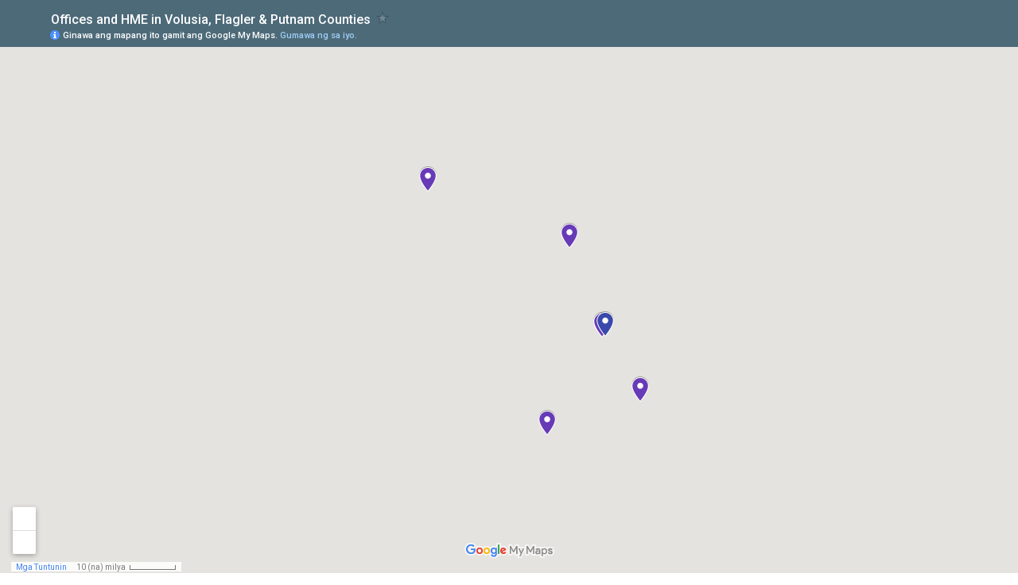

--- FILE ---
content_type: text/html; charset=utf-8
request_url: https://www.google.co.uk/maps/d/embed?hl=tl&mid=1Y-NcaqWnVRmXn6FR3nsILZNGmA7RanqS&z=9
body_size: 7618
content:
<!DOCTYPE html><html itemscope itemtype="http://schema.org/WebSite"><head><script nonce="LoG2JM1Y7OsG8TyuHW5Yzg">window['ppConfig'] = {productName: '06194a8f37177242d55a18e38c5a91c6', deleteIsEnforced:  false , sealIsEnforced:  false , heartbeatRate:  0.5 , periodicReportingRateMillis:  60000.0 , disableAllReporting:  false };(function(){'use strict';function k(a){var b=0;return function(){return b<a.length?{done:!1,value:a[b++]}:{done:!0}}}function l(a){var b=typeof Symbol!="undefined"&&Symbol.iterator&&a[Symbol.iterator];if(b)return b.call(a);if(typeof a.length=="number")return{next:k(a)};throw Error(String(a)+" is not an iterable or ArrayLike");}var m=typeof Object.defineProperties=="function"?Object.defineProperty:function(a,b,c){if(a==Array.prototype||a==Object.prototype)return a;a[b]=c.value;return a};
function n(a){a=["object"==typeof globalThis&&globalThis,a,"object"==typeof window&&window,"object"==typeof self&&self,"object"==typeof global&&global];for(var b=0;b<a.length;++b){var c=a[b];if(c&&c.Math==Math)return c}throw Error("Cannot find global object");}var p=n(this);function q(a,b){if(b)a:{var c=p;a=a.split(".");for(var d=0;d<a.length-1;d++){var e=a[d];if(!(e in c))break a;c=c[e]}a=a[a.length-1];d=c[a];b=b(d);b!=d&&b!=null&&m(c,a,{configurable:!0,writable:!0,value:b})}}
q("Object.is",function(a){return a?a:function(b,c){return b===c?b!==0||1/b===1/c:b!==b&&c!==c}});q("Array.prototype.includes",function(a){return a?a:function(b,c){var d=this;d instanceof String&&(d=String(d));var e=d.length;c=c||0;for(c<0&&(c=Math.max(c+e,0));c<e;c++){var f=d[c];if(f===b||Object.is(f,b))return!0}return!1}});
q("String.prototype.includes",function(a){return a?a:function(b,c){if(this==null)throw new TypeError("The 'this' value for String.prototype.includes must not be null or undefined");if(b instanceof RegExp)throw new TypeError("First argument to String.prototype.includes must not be a regular expression");return this.indexOf(b,c||0)!==-1}});function r(a,b,c){a("https://csp.withgoogle.com/csp/proto/"+encodeURIComponent(b),JSON.stringify(c))}function t(){var a;if((a=window.ppConfig)==null?0:a.disableAllReporting)return function(){};var b,c,d,e;return(e=(b=window)==null?void 0:(c=b.navigator)==null?void 0:(d=c.sendBeacon)==null?void 0:d.bind(navigator))!=null?e:u}function u(a,b){var c=new XMLHttpRequest;c.open("POST",a);c.send(b)}
function v(){var a=(w=Object.prototype)==null?void 0:w.__lookupGetter__("__proto__"),b=x,c=y;return function(){var d=a.call(this),e,f,g,h;r(c,b,{type:"ACCESS_GET",origin:(f=window.location.origin)!=null?f:"unknown",report:{className:(g=d==null?void 0:(e=d.constructor)==null?void 0:e.name)!=null?g:"unknown",stackTrace:(h=Error().stack)!=null?h:"unknown"}});return d}}
function z(){var a=(A=Object.prototype)==null?void 0:A.__lookupSetter__("__proto__"),b=x,c=y;return function(d){d=a.call(this,d);var e,f,g,h;r(c,b,{type:"ACCESS_SET",origin:(f=window.location.origin)!=null?f:"unknown",report:{className:(g=d==null?void 0:(e=d.constructor)==null?void 0:e.name)!=null?g:"unknown",stackTrace:(h=Error().stack)!=null?h:"unknown"}});return d}}function B(a,b){C(a.productName,b);setInterval(function(){C(a.productName,b)},a.periodicReportingRateMillis)}
var D="constructor __defineGetter__ __defineSetter__ hasOwnProperty __lookupGetter__ __lookupSetter__ isPrototypeOf propertyIsEnumerable toString valueOf __proto__ toLocaleString x_ngfn_x".split(" "),E=D.concat,F=navigator.userAgent.match(/Firefox\/([0-9]+)\./),G=(!F||F.length<2?0:Number(F[1])<75)?["toSource"]:[],H;if(G instanceof Array)H=G;else{for(var I=l(G),J,K=[];!(J=I.next()).done;)K.push(J.value);H=K}var L=E.call(D,H),M=[];
function C(a,b){for(var c=[],d=l(Object.getOwnPropertyNames(Object.prototype)),e=d.next();!e.done;e=d.next())e=e.value,L.includes(e)||M.includes(e)||c.push(e);e=Object.prototype;d=[];for(var f=0;f<c.length;f++){var g=c[f];d[f]={name:g,descriptor:Object.getOwnPropertyDescriptor(Object.prototype,g),type:typeof e[g]}}if(d.length!==0){c=l(d);for(e=c.next();!e.done;e=c.next())M.push(e.value.name);var h;r(b,a,{type:"SEAL",origin:(h=window.location.origin)!=null?h:"unknown",report:{blockers:d}})}};var N=Math.random(),O=t(),P=window.ppConfig;P&&(P.disableAllReporting||P.deleteIsEnforced&&P.sealIsEnforced||N<P.heartbeatRate&&r(O,P.productName,{origin:window.location.origin,type:"HEARTBEAT"}));var y=t(),Q=window.ppConfig;if(Q)if(Q.deleteIsEnforced)delete Object.prototype.__proto__;else if(!Q.disableAllReporting){var x=Q.productName;try{var w,A;Object.defineProperty(Object.prototype,"__proto__",{enumerable:!1,get:v(),set:z()})}catch(a){}}
(function(){var a=t(),b=window.ppConfig;b&&(b.sealIsEnforced?Object.seal(Object.prototype):b.disableAllReporting||(document.readyState!=="loading"?B(b,a):document.addEventListener("DOMContentLoaded",function(){B(b,a)})))})();}).call(this);
</script><title itemprop="name">Offices and HME in Volusia, Flagler &amp; Putnam Counties  - Google My Maps</title><meta name="robots" content="noindex,nofollow"/><meta http-equiv="X-UA-Compatible" content="IE=edge,chrome=1"><meta name="viewport" content="initial-scale=1.0,minimum-scale=1.0,maximum-scale=1.0,user-scalable=0,width=device-width"/><meta name="description" itemprop="description" content="Offices and HME in Volusia, Flagler &amp; Putnam Counties "/><meta itemprop="url" content="https://www.google.co.uk/maps/d/viewer?mid=1Y-NcaqWnVRmXn6FR3nsILZNGmA7RanqS&amp;hl=tl"/><meta itemprop="image" content="https://www.google.co.uk/maps/d/thumbnail?mid=1Y-NcaqWnVRmXn6FR3nsILZNGmA7RanqS&amp;hl=tl"/><meta property="og:type" content="website"/><meta property="og:title" content="Offices and HME in Volusia, Flagler &amp; Putnam Counties  - Google My Maps"/><meta property="og:description" content="Offices and HME in Volusia, Flagler &amp; Putnam Counties "/><meta property="og:url" content="https://www.google.co.uk/maps/d/viewer?mid=1Y-NcaqWnVRmXn6FR3nsILZNGmA7RanqS&amp;hl=tl"/><meta property="og:image" content="https://www.google.co.uk/maps/d/thumbnail?mid=1Y-NcaqWnVRmXn6FR3nsILZNGmA7RanqS&amp;hl=tl"/><meta property="og:site_name" content="Google My Maps"/><meta name="twitter:card" content="summary_large_image"/><meta name="twitter:title" content="Offices and HME in Volusia, Flagler &amp; Putnam Counties  - Google My Maps"/><meta name="twitter:description" content="Offices and HME in Volusia, Flagler &amp; Putnam Counties "/><meta name="twitter:image:src" content="https://www.google.co.uk/maps/d/thumbnail?mid=1Y-NcaqWnVRmXn6FR3nsILZNGmA7RanqS&amp;hl=tl"/><link rel="stylesheet" id="gmeviewer-styles" href="https://www.gstatic.com/mapspro/_/ss/k=mapspro.gmeviewer.ZPef100W6CI.L.W.O/am=AAAE/d=0/rs=ABjfnFU-qGe8BTkBR_LzMLwzNczeEtSkkw" nonce="gOINEjBPvlSuQhRFI7jv5A"><link rel="stylesheet" href="https://fonts.googleapis.com/css?family=Roboto:300,400,500,700" nonce="gOINEjBPvlSuQhRFI7jv5A"><link rel="shortcut icon" href="//www.gstatic.com/mapspro/images/favicon-001.ico"><link rel="canonical" href="https://www.google.co.uk/mymaps/viewer?mid=1Y-NcaqWnVRmXn6FR3nsILZNGmA7RanqS&amp;hl=fil"></head><body jscontroller="O1VPAb" jsaction="click:cOuCgd;"><div class="c4YZDc HzV7m-b7CEbf SfQLQb-dIxMhd-bN97Pc-b3rLgd"><div class="jQhVs-haAclf"><div class="jQhVs-uMX1Ee-My5Dr-purZT-uDEFge"><div class="jQhVs-uMX1Ee-My5Dr-purZT-uDEFge-bN97Pc"><div class="jQhVs-uMX1Ee-My5Dr-purZT-uDEFge-Bz112c"></div><div class="jQhVs-uMX1Ee-My5Dr-purZT-uDEFge-fmcmS-haAclf"><div class="jQhVs-uMX1Ee-My5Dr-purZT-uDEFge-fmcmS">Buksan nang full screen upang makita ang higit pa</div></div></div></div></div><div class="i4ewOd-haAclf"><div class="i4ewOd-UzWXSb" id="map-canvas"></div></div><div class="X3SwIb-haAclf NBDE7b-oxvKad"><div class="X3SwIb-i8xkGf"></div></div><div class="Te60Vd-ZMv3u dIxMhd-bN97Pc-b3rLgd"><div class="dIxMhd-bN97Pc-Tswv1b-Bz112c"></div><div class="dIxMhd-bN97Pc-b3rLgd-fmcmS">Ang mapang ito ay ginawa ng isang user. <a href="//support.google.com/mymaps/answer/3024454?hl=en&amp;amp;ref_topic=3188329" target="_blank">Matuto kung paano gumawa ng sa iyo.</a></div><div class="dIxMhd-bN97Pc-b3rLgd-TvD9Pc" title="Isara"></div></div><script nonce="LoG2JM1Y7OsG8TyuHW5Yzg">this.gbar_=this.gbar_||{};(function(_){var window=this;
try{
_.Fd=function(a,b,c){if(!a.j)if(c instanceof Array)for(var d of c)_.Fd(a,b,d);else{d=(0,_.y)(a.C,a,b);const e=a.v+c;a.v++;b.dataset.eqid=e;a.B[e]=d;b&&b.addEventListener?b.addEventListener(c,d,!1):b&&b.attachEvent?b.attachEvent("on"+c,d):a.o.log(Error("t`"+b))}};
}catch(e){_._DumpException(e)}
try{
var Gd=document.querySelector(".gb_J .gb_B"),Hd=document.querySelector("#gb.gb_ad");Gd&&!Hd&&_.Fd(_.od,Gd,"click");
}catch(e){_._DumpException(e)}
try{
_.qh=function(a){if(a.v)return a.v;for(const b in a.i)if(a.i[b].ka()&&a.i[b].B())return a.i[b];return null};_.rh=function(a,b){a.i[b.J()]=b};var sh=new class extends _.N{constructor(){var a=_.$c;super();this.B=a;this.v=null;this.o={};this.C={};this.i={};this.j=null}A(a){this.i[a]&&(_.qh(this)&&_.qh(this).J()==a||this.i[a].P(!0))}Ua(a){this.j=a;for(const b in this.i)this.i[b].ka()&&this.i[b].Ua(a)}oc(a){return a in this.i?this.i[a]:null}};_.rd("dd",sh);
}catch(e){_._DumpException(e)}
try{
_.Ji=function(a,b){return _.H(a,36,b)};
}catch(e){_._DumpException(e)}
try{
var Ki=document.querySelector(".gb_z .gb_B"),Li=document.querySelector("#gb.gb_ad");Ki&&!Li&&_.Fd(_.od,Ki,"click");
}catch(e){_._DumpException(e)}
})(this.gbar_);
// Google Inc.
</script><script nonce="LoG2JM1Y7OsG8TyuHW5Yzg">
  function _DumpException(e) {
    if (window.console) {
      window.console.error(e.stack);
    }
  }
  var _pageData = "[[1,null,null,null,null,null,null,null,null,null,\"at\",\"\",\"\",1768894462082,\"\",\"fil\",false,[],\"https://www.google.co.uk/maps/d/viewer?mid\\u003d1Y-NcaqWnVRmXn6FR3nsILZNGmA7RanqS\\u0026hl\\u003dtl\",\"https://www.google.co.uk/maps/d/embed?mid\\u003d1Y-NcaqWnVRmXn6FR3nsILZNGmA7RanqS\\u0026hl\\u003dtl\\u0026ehbc\\u003d2E312F\",\"https://www.google.co.uk/maps/d/edit?mid\\u003d1Y-NcaqWnVRmXn6FR3nsILZNGmA7RanqS\\u0026hl\\u003dtl\",\"https://www.google.co.uk/maps/d/thumbnail?mid\\u003d1Y-NcaqWnVRmXn6FR3nsILZNGmA7RanqS\\u0026hl\\u003dtl\",null,null,true,\"https://www.google.co.uk/maps/d/print?mid\\u003d1Y-NcaqWnVRmXn6FR3nsILZNGmA7RanqS\\u0026hl\\u003dtl\",\"https://www.google.co.uk/maps/d/pdf?mid\\u003d1Y-NcaqWnVRmXn6FR3nsILZNGmA7RanqS\\u0026hl\\u003dtl\",\"https://www.google.co.uk/maps/d/viewer?mid\\u003d1Y-NcaqWnVRmXn6FR3nsILZNGmA7RanqS\\u0026hl\\u003dtl\",null,false,\"/maps/d\",\"maps/sharing\",\"//www.google.com/intl/fil/help/terms_maps.html\",true,\"https://docs.google.com/picker\",null,false,null,[[[\"//www.gstatic.com/mapspro/images/google-my-maps-logo-regular-001.png\",143,25],[\"//www.gstatic.com/mapspro/images/google-my-maps-logo-regular-2x-001.png\",286,50]],[[\"//www.gstatic.com/mapspro/images/google-my-maps-logo-small-001.png\",113,20],[\"//www.gstatic.com/mapspro/images/google-my-maps-logo-small-2x-001.png\",226,40]]],1,\"https://www.gstatic.com/mapspro/_/js/k\\u003dmapspro.gmeviewer.fil.xpUefA6xwy8.O/am\\u003dAAAE/d\\u003d0/rs\\u003dABjfnFWxVFzWUBGN_SXeHPPpakg7qpDIeg/m\\u003dgmeviewer_base\",null,null,true,null,\"US\",null,null,null,null,null,null,true],[\"mf.map\",\"1Y-NcaqWnVRmXn6FR3nsILZNGmA7RanqS\",\"Offices and HME in Volusia, Flagler \\u0026 Putnam Counties \",null,[-82.81964978815355,29.902440574040604,-80.00716856361666,28.815688161388046],[-81.69402159999999,29.6455503,-80.96189,28.911808899999986],[[null,\"Aas0gajGzzo\",\"Locations\",\"\",[[[\"https://mt.googleapis.com/vt/icon/name\\u003dicons/onion/SHARED-mymaps-pin-container-bg_4x.png,icons/onion/SHARED-mymaps-pin-container_4x.png,icons/onion/1899-blank-shape_pin_4x.png\\u0026highlight\\u003dff000000,673AB7\\u0026scale\\u003d2.0\"],null,1,1,[[null,[29.475789000000002,-81.20469399999999]],\"0\",null,\"Aas0gajGzzo\",[29.475789,-81.20469399999999],[0,-128],\"25FEB8A128000002\"],[[\"Palm Coast Office\"]]],[[\"https://mt.googleapis.com/vt/icon/name\\u003dicons/onion/SHARED-mymaps-pin-container-bg_4x.png,icons/onion/SHARED-mymaps-pin-container_4x.png,icons/onion/1899-blank-shape_pin_4x.png\\u0026highlight\\u003dff000000,673AB7\\u0026scale\\u003d2.0\"],null,1,1,[[null,[29.013491600000002,-80.96189]],\"0\",null,\"Aas0gajGzzo\",[29.0134916,-80.96189],[0,-128],\"25FEB8A128000003\"],[[\"New Smyrna Beach Office\"]]],[[\"https://mt.googleapis.com/vt/icon/name\\u003dicons/onion/SHARED-mymaps-pin-container-bg_4x.png,icons/onion/SHARED-mymaps-pin-container_4x.png,icons/onion/1899-blank-shape_pin_4x.png\\u0026highlight\\u003dff000000,673AB7\\u0026scale\\u003d2.0\"],null,1,1,[[null,[28.911808899999986,-81.28232980000001]],\"0\",null,\"Aas0gajGzzo\",[28.91180889999999,-81.28232980000001],[0,-128],\"25FEB8A128000004\"],[[\"Orange City Office\"]]],[[\"https://mt.googleapis.com/vt/icon/name\\u003dicons/onion/SHARED-mymaps-pin-container-bg_4x.png,icons/onion/SHARED-mymaps-pin-container_4x.png,icons/onion/1899-blank-shape_pin_4x.png\\u0026highlight\\u003dff000000,673AB7\\u0026scale\\u003d2.0\"],null,1,1,[[null,[29.20740469999999,-81.09187930000002]],\"0\",null,\"Aas0gajGzzo\",[29.20740469999999,-81.09187930000002],[0,-128],\"25FEB8A128000005\"],[[\"Volusia-Flagler Office\"]]],[[\"https://mt.googleapis.com/vt/icon/name\\u003dicons/onion/SHARED-mymaps-pin-container-bg_4x.png,icons/onion/SHARED-mymaps-pin-container_4x.png,icons/onion/1899-blank-shape_pin_4x.png\\u0026highlight\\u003dff000000,673AB7\\u0026scale\\u003d2.0\"],null,1,1,[[null,[29.6455503,-81.69402159999999]],\"0\",null,\"Aas0gajGzzo\",[29.6455503,-81.69402159999999],[0,-128],\"2AF0AE2C4D25F06C\"],[[\"Palatka Hospice Office\"]]]],null,null,true,null,null,null,null,[[\"Aas0gajGzzo\",1,null,null,null,\"https://www.google.co.uk/maps/d/kml?mid\\u003d1Y-NcaqWnVRmXn6FR3nsILZNGmA7RanqS\\u0026resourcekey\\u0026lid\\u003dAas0gajGzzo\",null,null,null,null,null,2,null,[[[\"25FEB8A128000002\",[[[29.475789,-81.20469399999999]]],null,null,0,[[\"Location\",[\"Palm Coast Office\"],1],null,null,[[\"Address\",[\"5650 SR 100 E\"],1],[\"Address, cont\u0027d\",[\"Suite 117\"],1],[\"City\",[\"Palm Coast\"],1],[\"State\",[\"FL\"],1],[\"ZIP Code\",[\"32164\"],1],[\"Phone\",[\"386.225.2000\"],1]]],null,0],[\"25FEB8A128000003\",[[[29.0134916,-80.96189]]],null,null,0,[[\"Location\",[\"New Smyrna Beach Office\"],1],null,null,[[\"Address\",[\"2323 State Rd 44\"],1],[\"City\",[\"New Smyrna Beach\"],1],[\"State\",[\"FL\"],1],[\"ZIP Code\",[\"32168\"],1],[\"Phone\",[\"386.409.7688\"],1]]],null,1],[\"25FEB8A128000004\",[[[28.91180889999999,-81.28232980000001]]],null,null,0,[[\"Location\",[\"Orange City Office\"],1],null,null,[[\"Address\",[\"1105 Saxon Boulevard\"],1],[\"Address, cont\u0027d\",[\"Suite 100\"],1],[\"City\",[\"Orange City\"],1],[\"State\",[\"FL\"],1],[\"ZIP Code\",[\"32763\"],1],[\"Phone\",[\"386.366.6100\"],1]]],null,2],[\"25FEB8A128000005\",[[[29.20740469999999,-81.09187930000002]]],null,null,0,[[\"Location\",[\"Volusia-Flagler Office\"],1],null,null,[[\"Address\",[\"2381 Mason Avenue\"],1],[\"Address, cont\u0027d\",[\"Suite 100\"],1],[\"City\",[\"Daytona Beach\"],1],[\"State\",[\"FL\"],1],[\"ZIP Code\",[\"32117\"],1],[\"Phone\",[\"386.671.2792\"],1]]],null,3],[\"2AF0AE2C4D25F06C\",[[[29.6455503,-81.69402159999999]]],null,null,0,[[\"Location\",[\"Palatka Hospice Office\"],1],null,null,[[\"Address\",[\"320 Zeagler Drive\"],1],[\"Address, cont\u0027d\",[\"Ste. 101\"],1],[\"City\",[\"Palatka\"],1],[\"State\",[\"FL\"],1],[\"ZIP Code\",[\"32177\"],1],[\"Phone\",[\"386.320.5792\"],1]]],null,4]],[[[\"https://mt.googleapis.com/vt/icon/name\\u003dicons/onion/SHARED-mymaps-pin-container-bg_4x.png,icons/onion/SHARED-mymaps-pin-container_4x.png,icons/onion/1899-blank-shape_pin_4x.png\\u0026highlight\\u003dff000000,673AB7\\u0026scale\\u003d2.0\",[32,64]],[[\"673AB7\",1],1200],[[\"673AB7\",0.2980392156862745],[\"673AB7\",1],1200]]]]]],null,null,null,null,null,1],[null,\"wNovpg_OLNk\",\"HME\",\"\",[[[\"https://mt.googleapis.com/vt/icon/name\\u003dicons/onion/SHARED-mymaps-pin-container-bg_4x.png,icons/onion/SHARED-mymaps-pin-container_4x.png,icons/onion/1899-blank-shape_pin_4x.png\\u0026highlight\\u003dff000000,3949AB\\u0026scale\\u003d2.0\"],null,1,1,[[null,[29.209020300000002,-81.0822323]],\"0\",null,\"wNovpg_OLNk\",[29.2090203,-81.0822323],[0,-128],\"485519365F5473D7\"],[[\"Daytona Beach VITAS Home Medical Equipment\"]]]],null,null,true,null,null,null,null,[[\"wNovpg_OLNk\",1,null,null,null,\"https://www.google.co.uk/maps/d/kml?mid\\u003d1Y-NcaqWnVRmXn6FR3nsILZNGmA7RanqS\\u0026resourcekey\\u0026lid\\u003dwNovpg_OLNk\",null,null,null,null,null,2,null,[[[\"485519365F5473D7\",[[[29.2090203,-81.0822323]]],null,null,0,[[\"name\",[\"Daytona Beach VITAS Home Medical Equipment\"],1],null,null,null,[null,\"ChIJ5zt9a6ne5ogRcCFXjDohfPw\",true]],null,5]],[[[\"https://mt.googleapis.com/vt/icon/name\\u003dicons/onion/SHARED-mymaps-pin-container-bg_4x.png,icons/onion/SHARED-mymaps-pin-container_4x.png,icons/onion/1899-blank-shape_pin_4x.png\\u0026highlight\\u003dff000000,3949AB\\u0026scale\\u003d2.0\",[32,64]],[[\"3949AB\",1],1200],[[\"3949AB\",0.30196078431372547],[\"3949AB\",1],1200]]]]]],null,null,null,null,null,1]],[1,\"[{\\\"featureType\\\":\\\"water\\\",\\\"stylers\\\":[{\\\"visibility\\\":\\\"on\\\"},{\\\"saturation\\\":2},{\\\"hue\\\":\\\"#004cff\\\"},{\\\"lightness\\\":40}]},{\\\"featureType\\\":\\\"administrative\\\",\\\"elementType\\\":\\\"geometry\\\",\\\"stylers\\\":[{\\\"visibility\\\":\\\"off\\\"}]},{\\\"featureType\\\":\\\"landscape\\\",\\\"stylers\\\":[{\\\"visibility\\\":\\\"on\\\"},{\\\"lightness\\\":45}]},{\\\"featureType\\\":\\\"transit\\\",\\\"stylers\\\":[{\\\"visibility\\\":\\\"off\\\"}]},{\\\"featureType\\\":\\\"poi.government\\\",\\\"stylers\\\":[{\\\"visibility\\\":\\\"off\\\"}]},{\\\"featureType\\\":\\\"poi\\\",\\\"stylers\\\":[{\\\"visibility\\\":\\\"off\\\"}]},{\\\"featureType\\\":\\\"road\\\",\\\"elementType\\\":\\\"labels\\\",\\\"stylers\\\":[{\\\"visibility\\\":\\\"off\\\"}]},{\\\"featureType\\\":\\\"road\\\",\\\"elementType\\\":\\\"geometry\\\",\\\"stylers\\\":[{\\\"visibility\\\":\\\"on\\\"},{\\\"saturation\\\":-99},{\\\"lightness\\\":60}]},{\\\"featureType\\\":\\\"administrative.country\\\",\\\"elementType\\\":\\\"geometry\\\",\\\"stylers\\\":[{\\\"visibility\\\":\\\"on\\\"},{\\\"lightness\\\":50}]},{\\\"featureType\\\":\\\"administrative.province\\\",\\\"elementType\\\":\\\"geometry\\\",\\\"stylers\\\":[{\\\"visibility\\\":\\\"on\\\"},{\\\"lightness\\\":50}]},{\\\"featureType\\\":\\\"administrative.country\\\",\\\"elementType\\\":\\\"labels\\\",\\\"stylers\\\":[{\\\"visibility\\\":\\\"on\\\"},{\\\"lightness\\\":50}]},{\\\"featureType\\\":\\\"administrative.locality\\\",\\\"elementType\\\":\\\"labels\\\",\\\"stylers\\\":[{\\\"visibility\\\":\\\"on\\\"},{\\\"lightness\\\":60}]},{\\\"featureType\\\":\\\"administrative.neighborhood\\\",\\\"elementType\\\":\\\"labels\\\",\\\"stylers\\\":[{\\\"visibility\\\":\\\"on\\\"},{\\\"lightness\\\":65}]},{\\\"featureType\\\":\\\"administrative.province\\\",\\\"elementType\\\":\\\"label\\\",\\\"stylers\\\":[{\\\"visibility\\\":\\\"on\\\"},{\\\"lightness\\\":55}]}]\",\"\"],null,null,\"mapspro_in_drive\",\"1Y-NcaqWnVRmXn6FR3nsILZNGmA7RanqS\",\"https://drive.google.com/abuse?id\\u003d1Y-NcaqWnVRmXn6FR3nsILZNGmA7RanqS\",true,false,false,\"\",2,false,\"https://www.google.co.uk/maps/d/kml?mid\\u003d1Y-NcaqWnVRmXn6FR3nsILZNGmA7RanqS\\u0026resourcekey\",32657,true,false,\"\",true,\"\",true,null,[null,null,[1736369168,148318001],[1736369168,187000000]],false,\"https://support.google.com/legal/troubleshooter/1114905#ts\\u003d9723198%2C1115689\"]]";</script><script type="text/javascript" src="//maps.googleapis.com/maps/api/js?v=3.61&client=google-maps-pro&language=fil&region=US&libraries=places,visualization,geometry,search" nonce="LoG2JM1Y7OsG8TyuHW5Yzg"></script><script id="base-js" src="https://www.gstatic.com/mapspro/_/js/k=mapspro.gmeviewer.fil.xpUefA6xwy8.O/am=AAAE/d=0/rs=ABjfnFWxVFzWUBGN_SXeHPPpakg7qpDIeg/m=gmeviewer_base" nonce="LoG2JM1Y7OsG8TyuHW5Yzg"></script><script nonce="LoG2JM1Y7OsG8TyuHW5Yzg">_startApp();</script></div><div ng-non-bindable=""><div class="gb_L">Mga app ng Google</div></div><script nonce="LoG2JM1Y7OsG8TyuHW5Yzg">this.gbar_=this.gbar_||{};(function(_){var window=this;
try{
var Od;Od=class extends _.sd{};_.Pd=function(a,b){if(b in a.i)return a.i[b];throw new Od;};_.Qd=function(a){return _.Pd(_.pd.i(),a)};
}catch(e){_._DumpException(e)}
try{
/*

 Copyright Google LLC
 SPDX-License-Identifier: Apache-2.0
*/
var Td;_.Rd=function(a){const b=a.length;if(b>0){const c=Array(b);for(let d=0;d<b;d++)c[d]=a[d];return c}return[]};Td=function(a){return new _.Sd(b=>b.substr(0,a.length+1).toLowerCase()===a+":")};_.Ud=globalThis.trustedTypes;_.Vd=class{constructor(a){this.i=a}toString(){return this.i}};_.Wd=new _.Vd("about:invalid#zClosurez");_.Sd=class{constructor(a){this.Wh=a}};_.Xd=[Td("data"),Td("http"),Td("https"),Td("mailto"),Td("ftp"),new _.Sd(a=>/^[^:]*([/?#]|$)/.test(a))];_.Yd=class{constructor(a){this.i=a}toString(){return this.i+""}};_.Zd=new _.Yd(_.Ud?_.Ud.emptyHTML:"");
}catch(e){_._DumpException(e)}
try{
var de,pe,se,ce,ee,je;_.$d=function(a){return a==null?a:(0,_.Na)(a)?a|0:void 0};_.ae=function(a){if(a==null)return a;if(typeof a==="string"&&a)a=+a;else if(typeof a!=="number")return;return(0,_.Na)(a)?a|0:void 0};_.be=function(a,b){return a.lastIndexOf(b,0)==0};de=function(){let a=null;if(!ce)return a;try{const b=c=>c;a=ce.createPolicy("ogb-qtm#html",{createHTML:b,createScript:b,createScriptURL:b})}catch(b){}return a};_.fe=function(){ee===void 0&&(ee=de());return ee};
_.he=function(a){const b=_.fe();a=b?b.createScriptURL(a):a;return new _.ge(a)};_.ie=function(a){if(a instanceof _.ge)return a.i;throw Error("x");};_.ke=function(a){if(je.test(a))return a};_.le=function(a){if(a instanceof _.Vd)if(a instanceof _.Vd)a=a.i;else throw Error("x");else a=_.ke(a);return a};_.me=function(a,b=document){let c;const d=(c=b.querySelector)==null?void 0:c.call(b,`${a}[nonce]`);return d==null?"":d.nonce||d.getAttribute("nonce")||""};
_.ne=function(a,b,c,d){return _.$d(_.Pc(a,b,c,d))};_.R=function(a,b,c){return _.Ma(_.Pc(a,b,c,_.Oc))};_.oe=function(a,b){return _.ae(_.Pc(a,b,void 0,_.Oc))};pe=class extends _.M{constructor(a){super(a)}Yb(a){return _.K(this,24,a)}};_.qe=function(){return _.B(_.kd,pe,1)};_.re=function(a){var b=_.Ka(a);return b=="array"||b=="object"&&typeof a.length=="number"};ce=_.Ud;_.ge=class{constructor(a){this.i=a}toString(){return this.i+""}};je=/^\s*(?!javascript:)(?:[\w+.-]+:|[^:/?#]*(?:[/?#]|$))/i;var ye,Ce,te;_.ve=function(a){return a?new te(_.ue(a)):se||(se=new te)};_.we=function(a,b){return typeof b==="string"?a.getElementById(b):b};_.S=function(a,b){var c=b||document;c.getElementsByClassName?a=c.getElementsByClassName(a)[0]:(c=document,a=a?(b||c).querySelector(a?"."+a:""):_.xe(c,"*",a,b)[0]||null);return a||null};_.xe=function(a,b,c,d){a=d||a;return(b=b&&b!="*"?String(b).toUpperCase():"")||c?a.querySelectorAll(b+(c?"."+c:"")):a.getElementsByTagName("*")};
_.ze=function(a,b){_.Bb(b,function(c,d){d=="style"?a.style.cssText=c:d=="class"?a.className=c:d=="for"?a.htmlFor=c:ye.hasOwnProperty(d)?a.setAttribute(ye[d],c):_.be(d,"aria-")||_.be(d,"data-")?a.setAttribute(d,c):a[d]=c})};ye={cellpadding:"cellPadding",cellspacing:"cellSpacing",colspan:"colSpan",frameborder:"frameBorder",height:"height",maxlength:"maxLength",nonce:"nonce",role:"role",rowspan:"rowSpan",type:"type",usemap:"useMap",valign:"vAlign",width:"width"};
_.Ae=function(a){return a?a.defaultView:window};_.De=function(a,b){const c=b[1],d=_.Be(a,String(b[0]));c&&(typeof c==="string"?d.className=c:Array.isArray(c)?d.className=c.join(" "):_.ze(d,c));b.length>2&&Ce(a,d,b);return d};Ce=function(a,b,c){function d(e){e&&b.appendChild(typeof e==="string"?a.createTextNode(e):e)}for(let e=2;e<c.length;e++){const f=c[e];!_.re(f)||_.Lb(f)&&f.nodeType>0?d(f):_.fc(f&&typeof f.length=="number"&&typeof f.item=="function"?_.Rd(f):f,d)}};
_.Ee=function(a){return _.Be(document,a)};_.Be=function(a,b){b=String(b);a.contentType==="application/xhtml+xml"&&(b=b.toLowerCase());return a.createElement(b)};_.Fe=function(a){let b;for(;b=a.firstChild;)a.removeChild(b)};_.Ge=function(a){return a&&a.parentNode?a.parentNode.removeChild(a):null};_.He=function(a,b){return a&&b?a==b||a.contains(b):!1};_.ue=function(a){return a.nodeType==9?a:a.ownerDocument||a.document};te=function(a){this.i=a||_.t.document||document};_.n=te.prototype;
_.n.H=function(a){return _.we(this.i,a)};_.n.Ra=function(a,b,c){return _.De(this.i,arguments)};_.n.appendChild=function(a,b){a.appendChild(b)};_.n.Pe=_.Fe;_.n.tg=_.Ge;_.n.rg=_.He;
}catch(e){_._DumpException(e)}
try{
_.Qi=function(a){const b=_.me("script",a.ownerDocument);b&&a.setAttribute("nonce",b)};_.Ri=function(a){if(!a)return null;a=_.G(a,4);var b;a===null||a===void 0?b=null:b=_.he(a);return b};_.Si=function(a,b,c){a=a.ha;return _.yb(a,a[_.v]|0,b,c)!==void 0};_.Ti=class extends _.M{constructor(a){super(a)}};_.Ui=function(a,b){return(b||document).getElementsByTagName(String(a))};
}catch(e){_._DumpException(e)}
try{
var Wi=function(a,b,c){a<b?Vi(a+1,b):_.$c.log(Error("W`"+a+"`"+b),{url:c})},Vi=function(a,b){if(Xi){const c=_.Ee("SCRIPT");c.async=!0;c.type="text/javascript";c.charset="UTF-8";c.src=_.ie(Xi);_.Qi(c);c.onerror=_.Ob(Wi,a,b,c.src);_.Ui("HEAD")[0].appendChild(c)}},Yi=class extends _.M{constructor(a){super(a)}};var Zi=_.B(_.kd,Yi,17)||new Yi,$i,Xi=($i=_.B(Zi,_.Ti,1))?_.Ri($i):null,aj,bj=(aj=_.B(Zi,_.Ti,2))?_.Ri(aj):null,cj=function(){Vi(1,2);if(bj){const a=_.Ee("LINK");a.setAttribute("type","text/css");a.href=_.ie(bj).toString();a.rel="stylesheet";let b=_.me("style",document);b&&a.setAttribute("nonce",b);_.Ui("HEAD")[0].appendChild(a)}};(function(){const a=_.qe();if(_.R(a,18))cj();else{const b=_.oe(a,19)||0;window.addEventListener("load",()=>{window.setTimeout(cj,b)})}})();
}catch(e){_._DumpException(e)}
})(this.gbar_);
// Google Inc.
</script></body></html>

--- FILE ---
content_type: text/javascript
request_url: https://maps.googleapis.com/maps-api-v3/api/js/61/14/intl/fil_ALL/geocoder.js
body_size: 1545
content:
google.maps.__gjsload__('geocoder', function(_){var UIa=function(a){const b=_.Wl({address:_.Bt,bounds:_.fm(_.tn),location:_.fm(_.um),language:_.Bt,region:_.Bt,latLng:_.fm(_.um),country:_.Bt,partialmatch:_.Ct,newForwardGeocoder:_.Ct,newReverseGeocoder:_.Ct,extraComputations:_.fm(_.$l(_.Zl(TIa))),fulfillOnZeroResults:_.Ct,componentRestrictions:_.fm(_.Wl({route:_.fm(_.Dt),locality:_.fm(_.Dt),administrativeArea:_.fm(_.Dt),postalCode:_.fm(_.Dt),country:_.fm(_.Dt)})),placeId:_.Bt});return _.em(c=>b(c),function(c){if(c.placeId){if(c.address)throw _.Ul("cannot set both placeId and address");
if(c.latLng)throw _.Ul("cannot set both placeId and latLng");if(c.location)throw _.Ul("cannot set both placeId and location");if(c.componentRestrictions)throw _.Ul("cannot set both placeId and componentRestrictions");}return c})(a)},VIa=function(a){function b(c){if(typeof c==="object"&&c!==null)for(const d in c)if(d==="display_name"){const e=c.display_name,f=Object.keys(e);f.length===2&&f.includes("text")&&f.includes("language_code")&&(c.display_name=e.text,c.display_name_language_code=e.language_code)}else b(c[d])}
b(a)},WIa=function(a,b){_.yM(a,_.zM);_.yM(a,_.Gza);VIa(a);b(a)},XIa=function(a){switch(a){case "OK":case "ZERO_RESULTS":return 0;case "INVALID_REQUEST":return 3;case "OVER_QUERY_LIMIT":return 8;case "REQUEST_DENIED":return 7;case "ERROR":case "UNKNOWN_ERROR":return 14;default:return 2}},ZIa=function(a,b,c,d){YIa(a,_.rI(_.dB,_.es,_.sD+"/maps/api/js/GeocodeService.Search",e=>(0,_.bs)(e,d?.key)),b,c)},YIa=function(a,b,c,d){function e(h={oF:!1}){d&&_.Zk(d,h.oF?4:10);c(null,"ERROR",null,null)}function f(h){if(h&&
h.error_message){_.Dl(h.error_message);if(h.error_message!==""&&d){const l=XIa(h.status);l===3||l===7||l===8?_.$k(d):l===0?_.Zk(d,11):l===14?_.Zk(d,12):_.Zk(d,9)}delete h.error_message}WIa(h,l=>{const n=l.results,p=l.status,r=l.address_descriptor;l=l.plus_code;if(d)try{$Ia(n)}catch(u){_.Zk(d,15)}c(n,p,r,l)})}const g=aJa(a);_.QI(_.$D,()=>{const h=_.Mq(g,bJa());b(h,f,e,!0)},()=>{d&&_.$k(d)})},aJa=function(a){const b=new cJa;var c=a.address;c&&b.setQuery(c);if(c=a.location||a.latLng){var d=_.Rf(b,_.dC,
5);_.Hy(_.Fy(d,c.lat()),c.lng())}var e=a.bounds;if(e){d=_.Rf(b,_.eC,6);c=e.getSouthWest();e=e.getNorthEast();const g=_.Rf(d,_.dC,1);d=_.Rf(d,_.dC,2);_.Hy(_.Fy(g,c.lat()),c.lng());_.Hy(_.Fy(d,e.lat()),e.lng())}d=_.qk.Dg();e=d.Dg();c=d.Eg();(e=a.language||e)&&b.xi(e);d=d.Fg();(e=a.region)?_.wg(b,7,e):c&&!d&&_.wg(b,7,c);c=a.componentRestrictions;for(var f in c)if(f==="route"||f==="locality"||f==="administrativeArea"||f==="postalCode"||f==="country")e=f,f==="administrativeArea"&&(e="administrative_area"),
f==="postalCode"&&(e="postal_code"),c[f]&&(d=_.tf(b,8,dJa),d=_.wg(d,1,e),_.wg(d,2,c[f]));(f=a.placeId)&&_.wg(b,14,f);"newReverseGeocoder"in a&&(a.newReverseGeocoder?_.yg(b,106,3):_.yg(b,106,1));if(a.extraComputations&&a.extraComputations.length>0)for(const g of a.extraComputations)a=eJa[g],a!==void 0&&_.Tw(b,100,a);return b},TIa={ADDRESS_DESCRIPTORS:"ADDRESS_DESCRIPTORS"};var fJa={types:_.$l(_.Dt),formatted_address:_.Dt,place_id:_.em(_.Bt,a=>{if(!a||/^[\w-]+$/.test(a))return a;throw _.Ul("invalid place Id");}),address_components:_.$l(_.Wl({short_name:_.Bt,long_name:_.Dt,types:_.$l(_.Bt)})),partial_match:_.Ct,postcode_localities:_.fm(_.$l(_.Dt)),plus_code:_.fm(_.Wl({global_code:_.Dt,compound_code:_.Bt})),geometry:_.Wl({location:_.um,location_type:_.Zl(_.Tt),viewport:_.tn,bounds:_.fm(_.tn)}),address_descriptor:_.fm(_.Wl({areas:_.$l(_.Wl({containment:_.Zl({WITHIN:"WITHIN",
OUTSKIRTS:"OUTSKIRTS",NEAR:"NEAR"}),display_name:_.Bt,display_name_language_code:_.Bt,place_id:_.Bt})),landmarks:_.$l(_.Wl({display_name:_.Bt,display_name_language_code:_.Bt,place_id:_.Bt,types:_.$l(_.Dt),travel_distance_meters:_.At,straight_line_distance_meters:_.At,spatial_relationship:_.Zl({NEAR:"NEAR",WITHIN:"WITHIN",BESIDE:"BESIDE",ACROSS_THE_ROAD:"ACROSS_THE_ROAD",DOWN_THE_ROAD:"DOWN_THE_ROAD",AROUND_THE_CORNER:"AROUND_THE_CORNER",BEHIND:"BEHIND"})}))}))},gJa=_.Wl(fJa),$Ia=_.$l(function(a){if(a){const b=
Object.keys(fJa);for(const c of Object.keys(a))b.includes(c)||delete a[c]}return gJa(a)});var eJa={XN:0,ADDRESS_DESCRIPTORS:1,KN:2,GO:3,nO:4};var dJa=class extends _.H{constructor(a){super(a)}getType(){return _.F(this,1)}getName(){return _.F(this,2)}};var cJa=class extends _.H{constructor(a){super(a)}getQuery(){return _.F(this,4)}setQuery(a){return _.wg(this,4,a)}xi(a){return _.wg(this,9,a)}Uj(){return _.Aw(this,9)}};var bJa=_.di(cJa,[0,3,_.S,_.dN,_.fN,_.S,_.U,[0,_.S,-1],_.S,_.R,_.Os,_.Qs,1,_.S,_.P,1,_.P,_.S,-1,4,_.Gka,_.S,74,_.FB,4,_.R,_.V,7,_.S,2,_.R,6,_.R,-1]);var hJa=class{geocode(a,b,c,d){_.AM(b);if(a.extraComputations)throw Error("google.maps.GeocodeRequest with extraComputations is not available in this version of the Google Maps JavaScript API. Please switch to the beta channel to use this feature. https://developers.google.com/maps/documentation/javascript/versions#beta-channel");if(b)try{UIa(a)}catch(f){_.Vl(f)}const e=new Promise((f,g)=>{try{a=UIa(a)}catch(h){throw c&&_.$k(c),h;}ZIa(a,(h,l,n,p)=>{if(c){var r=XIa(l);[0,14,2].includes(r)?_.Zk(c,r):
_.$k(c)}a:switch(l){case "OK":r=!0;break a;case "ZERO_RESULTS":r=!!a.fulfillOnZeroResults;break a;default:r=!1}if(r)b&&b(h,l),f({results:h,address_descriptor:n,plus_code:p});else{b&&b(null,l);a:{switch(l){case "ZERO_RESULTS":h="No result was found for this GeocoderRequest.";break;case "INVALID_REQUEST":h="This GeocoderRequest was invalid.";break;case "OVER_QUERY_LIMIT":h="The webpage has gone over the requests limit in too short a period  of time.";break;case "REQUEST_DENIED":h="The webpage is not allowed to use the geocoder.";
break;default:l=new _.gt("A geocoding request could not be processed due to a server error. The request may succeed if you try again.","GEOCODER_GEOCODE",l);break a}l=new _.ht(h,"GEOCODER_GEOCODE",l)}g(l)}},c,d)});b&&e.catch(()=>{});return e}};_.Uk("geocoder",new hJa);});


--- FILE ---
content_type: text/javascript; charset=UTF-8
request_url: https://www.gstatic.com/mapspro/_/js/k=mapspro.gmeviewer.fil.xpUefA6xwy8.O/am=AAAE/d=1/exm=L1AAkb,gmeviewer_base/ed=1/rs=ABjfnFWxVFzWUBGN_SXeHPPpakg7qpDIeg/ee=EmZ2Bf:zr1jrb;JsbNhc:Xd8iUd;LBgRLc:XVMNvd;NJ1rfe:yGfSdd;NPKaK:PVlQOd;cEt90b:ws9Tlc;dIoSBb:SpsfSb;eBAeSb:zbML3c;iFQyKf:vfuNJf;oGtAuc:sOXFj;qddgKe:xQtZb;wR5FRb:siKnQd;yxTchf:KUM7Z/m=A4UTCb,VXdfxd
body_size: 672
content:
try{
y("A4UTCb");

z();
}catch(e){_DumpException(e)}
try{
var N0=function(){return la&&ma?ma.mobile:!M0()&&(oa("iPod")||oa("iPhone")||oa("Android")||oa("IEMobile"))},M0=function(){return la&&ma?!ma.mobile&&(oa("iPad")||oa("Android")||oa("Silk")):oa("iPad")||oa("Android")&&!oa("Mobile")||oa("Silk")},O0=function(){return!N0()&&!M0()};
}catch(e){_DumpException(e)}
try{
y("VXdfxd");
var U0=function(a){Z.call(this,a.Rb);this.W=!1;this.ua=MQ(NQ(this).measure(this.qC).Na(this.vy).Ab());this.V=!0;this.H=!1;this.Ac=xD(this.ma().getData("responseDelayMs"),500);this.ma().el().__soy_skip_handler=this.Va.bind(this)};M(U0,Z);U0.Ca=Z.Ca;U0.prototype.Va=function(a){var b=V0(this);a.Aj(b.focused).H(b.active).N(b.qk).O(b.Lw);return!1};
U0.prototype.zc=function(){var a=this.ma(),b=V0(this);wE(a,"u3bW4e",b.focused);b.active?!vE(a,"qs41qe")&&a.el().offsetWidth&&a.Oa("qs41qe"):a.Ka("qs41qe");wE(a,"j7nIZb",b.qk);wE(a,"M9Bg4d",b.Lw)};var V0=function(a){var b=(a.N||a.W)&&a.isEnabled()&&!a.Se();b&&(a.H=!1);return{focused:a.Se(),active:b,qk:a.H,Lw:a.V}};h=U0.prototype;h.yb=function(){pR(this,!0);this.H=!1;this.W=this.V=!0;P(this.uy,300,this);this.ua();this.U()};h.kg=function(){this.V||(this.V=!0,pR(this,!0),this.U())};
h.tb=function(a){this.V=!0;this.N&&(pR(this,!1),a?this.W=!1:(this.Nr(!1),P(this.KA,50,this),this.ua(),this.H=!0,this.U()))};h.jg=function(){this.H=!0;this.V=!1;pR(this,!1);this.U()};h.focus=function(a){Z.prototype.focus.call(this,a);O0()&&W0(this)};h.ah=function(){Z.prototype.ah.call(this);W0(this);return!0};h.dh=function(a){Z.prototype.dh.call(this,a);W0(this)};
h.contextmenu=function(a){var b=Z.prototype.contextmenu.call(this,a);if(O0()||X0(this)&&!this.getData("tooltip").H())return b;a.event.preventDefault();return!1};h.Nr=function(){X0(this)||this.trigger("JIbuQc")};h.Pc=function(a){if(a.type==="keydown"&&a.event.keyCode===13&&X0(this)&&uD(this.getData("stopEnterKeydown"),!1))return!1;Z.prototype.Pc.call(this,a);return X0(this)};var X0=function(a){a=a.ma().children().el();return!!a&&a.tagName==="A"};U0.prototype.Bg=function(){return!0};
var W0=function(a){var b=rD(a.getData("tooltip"),"");if(b){var c=xD(a.getData("tooltipVerticalOffset"),0),d=xD(a.getData("tooltipHorizontalOffset"),0),e=rD(a.getData("tooltipPosition"),"bottom"),f=a.ma().el();Uq(a,{Ma:{Nd:n_}}).then(function(g){!a.isDisposed()&&(a.Ia||a.Kb||a.Se())&&jn(a,g.Ma.Nd.show(f,b,c,d,e))})}};h=U0.prototype;h.vy=function(a){var b=NE(this,this.Tc,"ksKsZd");b.isEmpty()||b.setStyle({top:a.qb.y+"px",left:a.qb.x+"px",width:a.H+"px",height:a.H+"px"})};
h.Yf=function(a){a?Q(this.ma(),"aria-label",a):BE(this.ma(),"aria-label")};h.oc=function(a){cy(this.Bu().el(),a)};h.Bu=function(){return sE(this.ma(),".RveJvd")};h.qC=function(a){var b=this.ma().el();a.H=Math.max(b.clientWidth,b.clientHeight);a.qb=this.wa();a.H<=24&&(a.qb.x=a.qb.y=12)};h.uy=function(){this.W=!1;this.U()};h.KA=function(){X0(this)||this.trigger("ih4XEb");this.H=!1;this.U()};U0.prototype.$wa$EAYb4=function(){return this.Bu};U0.prototype.$wa$QU9ABe=function(){return this.Bg};
U0.prototype.$wa$cOuCgd=function(){return this.Pc};U0.prototype.$wa$mg9Pef=function(){return this.contextmenu};U0.prototype.$wa$p6p2H=function(){return this.dh};U0.prototype.$wa$tfO1Yc=function(){return this.ah};U0.prototype.$wa$AHmuwe=function(){return this.focus};U0.prototype.$wa$mQiROb=function(){return this.jg};U0.prototype.$wa$BIGU4d=function(){return this.kg};U0.prototype.$wa$jz8gV=function(){return this.yb};U0.prototype.$wa$Mlp4Hf=function(){return this.zc};Ok(h_,U0);
z();
}catch(e){_DumpException(e)}
// Google Inc.
